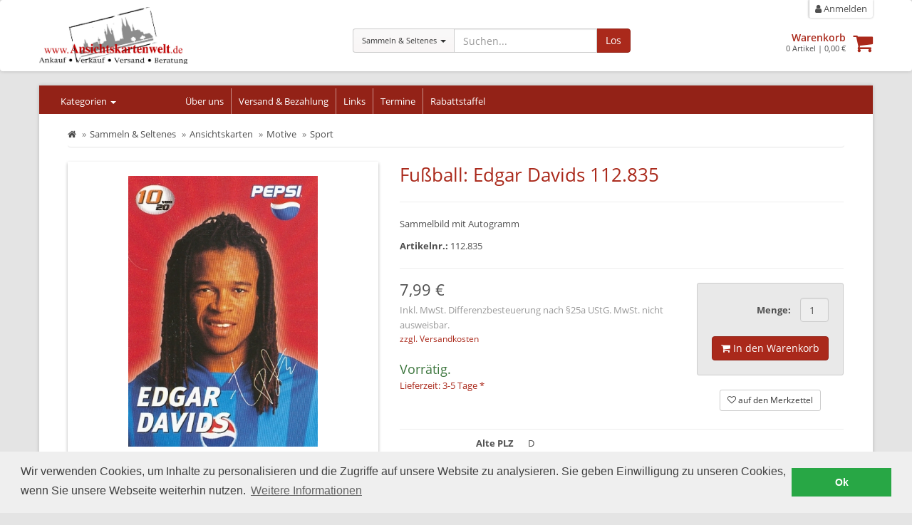

--- FILE ---
content_type: text/html; charset=UTF-8
request_url: https://www.ansichtskartenwelt.com/fussball-edgar-davids-112835?a=61370&c=17068
body_size: 7251
content:
<!DOCTYPE html>
<html id="html" lang="de">
  <head>
    <title>Fußball: Edgar Davids 112.835 | Ansichtskartenwelt.de</title>
    <meta charset="utf-8">
    <meta name="description" content="Sammelbild mit Autogramm">
    <meta http-equiv="X-UA-Compatible" content="IE=edge">
    <meta name="viewport" content="width=device-width, initial-scale=1">
	<meta name="robots" content="index,follow" />

    <link rel="canonical" href="https://www.ansichtskartenwelt.com/fussball-edgar-davids-112835?a=61370" />
	<meta name="twitter:card" value="summary_large_image" />
	<meta property="og:title" content="Fußball: Edgar Davids 112.835 | Ansichtskartenwelt.de" />
	<meta property="og:type" content="og:product" />
	<meta property="product:price:amount" content="7.99" />
	<meta property="product:price:currency" content="EUR" />
	<meta property="og:url" content="https://www.ansichtskartenwelt.com/fussball-edgar-davids-112835?a=61370" />
	<meta property="og:image" content="http://s3.eu-central-1.amazonaws.com/static-2.malisto/customer/8eq69geq6890/medium/60166.jpg" />
	<meta property="og:description" content="Sammelbild mit Autogramm" />

    <link rel="stylesheet" href="/static/shop/css/themes/default/style.css?ts=2025101401" />
    <link rel="stylesheet" href="//s3.eu-central-1.amazonaws.com/static-2.malisto/customer/8eq69geq6890/shop/styles.css?ts=2025101401" />
    <!--[if lt IE 9]>
    <script src="https://oss.maxcdn.com/html5shiv/3.7.2/html5shiv.min.js"></script>
    <script src="https://oss.maxcdn.com/respond/1.4.2/respond.min.js"></script>
    <![endif]-->
    <script type="text/javascript">var prefix_lang = '';</script>



  </head>

  <body>
		  
    <header class="header navbar navbar-default">
      <div class="container">
      	<div class="row">
	        <div class="col-sm-4">
	        	<div class="brand">
			        <a class="image" href="/"><img src="https://s3.eu-central-1.amazonaws.com/static-2.malisto/customer/8eq69geq6890/shop/logo.jpg" alt="Logo" /></a>
	        	</div>
	        </div>

	        <div class="col-sm-8 container-actions">
								  			<div class="col-sm-6 col-lg-6 searchbar catsearch" itemscope itemtype="https://schema.org/WebSite">
			  			<meta itemprop="url" content="https://www.ansichtskartenwelt.com"/>
			  			<form action="/search" method="get" class="form-inline" itemprop="potentialAction" itemscope itemtype="https://schema.org/SearchAction">
				  			<meta itemprop="target" content="https://www.ansichtskartenwelt.com/search?q={q}"/>
				  			<div class="input-group has-feedback">
						      <div class="input-group-btn">
						      	<input type="hidden" name="as_cid" value="16886" />
						        <button type="button" class="btn btn-default dropdown-toggle" data-toggle="dropdown" aria-expanded="false"><span class="cname">Sammeln & Seltenes</span> <span class="caret"></span></button>
						        <ul class="dropdown-menu" role="menu">
						          <li><a href="#" data-cid="0">Alle</a></li>
						          <li role="separator" class="divider"></li>
						          <li><a href="#" data-cid="303936" title="Deutschland">Deutschland</a></li>
						          <li><a href="#" data-cid="303954" title="Ehemalige dt. Gebiete">Ehemalige dt. Gebiete</a></li>
						          <li><a href="#" data-cid="304007" title="Europa">Europa</a></li>
						          <li><a href="#" data-cid="304058" title="Motive">Motive</a></li>
						          <li><a href="#" data-cid="303971" title="Österreich">Österreich</a></li>
						          <li><a href="#" data-cid="303982" title="Schweiz">Schweiz</a></li>
						          <li><a href="#" data-cid="304136" title="Sonstige">Sonstige</a></li>
						          <li><a href="#" data-cid="304049" title="Übersee">Übersee</a></li>
						        </ul>
						      </div>
						      <input itemprop="query-input" type="text" name="q" autocomplete="off" value="" placeholder="Suchen..." class="form-control">
						      <span class="form-control-feedback hide"><i class="fa fa-spinner fa-spin"></i></span>
						      <span class="input-group-btn">
						        <button class="btn btn-primary" type="submit">Los</button>
						      </span>
						    </div>
			  			</form>
		  			</div>
		  			<div class="col-sm-6 col-lg-6 text-right headactions">
									        	<div class="headnav">
		        		<ul>
											        			<li class="link-search"><a href="/search"><i class="fa fa-search"></i> Suche</a></li>
		        			<li class="link-cart"><a href="/cart"><i class="fa fa-shopping-cart" aria-hidden="true"></i> Warenkorb<span id="amount-cart-braces"></span></a></li>
		        			<li><a href="/login"><i class="fa fa-user"></i> Anmelden</a></li>
		        		</ul>
		        	</div>
		        	<div class="cartwrapper">
		        		<a class="pull-right " href="/cart"><i class="fa fa-2x fa-shopping-cart" aria-hidden="true"></i><span class="badge badge-info" id="amount-cart"></span></a>
		        		<div class="info">
		        			<a href="/cart" class="title">Warenkorb</a>
		        			<div class="total"><span id="cart-sum-amount">0</span> Artikel &#124; <span id="cart-sum-total">0,00 €</span></div>
		        		</div>
		        	</div>
		        </div>
							        </div>
      	</div>
	  			
      </div>
    </header>

		<div class="wrapper">

	    <div class="container">

  			<nav class="actbar bg-primary row">
	  			<div class="col-md-2 col-sm-3 col-xs-12 catnav">
						<a data-container=".catnav" data-toggle="popover" data-placement="bottom" data-contentid="nav-categories" href="#">Kategorien <span class="caret"></span></a>
	  			</div>

			  	<div class="navbar-header navbar-main">
            <button type="button" class="navbar-toggle" data-toggle="collapse" data-target=".menu-top">
              <span class="sr-only">Kategorien anzeigen</span>
              <span class="icon-bar"></span>
              <span class="icon-bar"></span>
              <span class="icon-bar"></span>
            </button>
            <a class="navbar-brand visible-xs" href="#" data-toggle="collapse" data-target=".menu-top">Hauptmenü</a>
          </div>

	        <div class="collapse navbar-collapse collapse menu-top">
	          <ul class="nav navbar-nav">
	            <li data-cururl="/fussball-edgar-davids-112835" ><a href="/ueber-uns">Über uns</a></li>
	            <li data-cururl="/fussball-edgar-davids-112835" ><a href="/versand">Versand & Bezahlung</a></li>
	            <li data-cururl="/fussball-edgar-davids-112835" ><a href="/termine">Links</a></li>
	            <li data-cururl="/fussball-edgar-davids-112835" ><a href="http://www.ansichtskartenmessen.de">Termine</a></li>
	            <li data-cururl="/fussball-edgar-davids-112835" ><a href="/ankauf"></a></li>
	            <li data-cururl="/fussball-edgar-davids-112835" ><a href="/rabattstaffel">Rabattstaffel</a></li>
	          </ul>
	        </div>
  			</nav>

			  <div class="row">
			  	<nav class="col-left navbar col-md-2 col-sm-3 col-xs-12 hide" role="navigation">
				  	<div class="navbar-header">
	            <button type="button" class="navbar-toggle" data-toggle="collapse" data-target=".menu-left">
	              <span class="sr-only">Kategorien anzeigen</span>
	              <span class="icon-bar"></span>
	              <span class="icon-bar"></span>
	              <span class="icon-bar"></span>
	            </button>
	            <a class="navbar-brand visible-xs" href="#" data-toggle="collapse" data-target=".menu-left">Kategorien</a>
	          </div>

			  		<div id="nav-categories">
				  		<div class="navbar-collapse collapse menu-left">
				  			<ul class="nav">
<li>
<a href="/deutschland?c=303936" title="Deutschland">Deutschland</a>
</li>
<li>
<a href="/ehemalige-dt-gebiete?c=303954" title="Ehemalige dt. Gebiete">Ehemalige dt. Gebiete</a>
</li>
<li>
<a href="/europa?c=304007" title="Europa">Europa</a>
</li>
<li>
<a href="/motive?c=304058" title="Motive">Motive</a>
</li>
<li>
<a href="/oesterreich?c=303971" title="Österreich">Österreich</a>
</li>
<li>
<a href="/schweiz?c=303982" title="Schweiz">Schweiz</a>
</li>
<li>
<a href="/sonstige?c=304136" title="Sonstige">Sonstige</a>
</li>
<li>
<a href="/uebersee?c=304049" title="Übersee">Übersee</a>
</li>
</ul>				  		</div>
			  		</div>

			  	</nav>



			  	<div class="content fullwidth col-xs-12">



<div class="wrapper-article-details">
		
	<ol class="breadcrumb" vocab="https://schema.org/" typeof="BreadcrumbList">
	 	<li><a href="/" title="zur Startseite"><i class="fa fa-home"></i></a></li>
						<li property="itemListElement" typeof="ListItem"><a href="/sammeln-seltenes?c=16886" property="item" typeof="WebPage"><span property="name">Sammeln & Seltenes</span></a><meta property="position" content="1" /></li>
				<li property="itemListElement" typeof="ListItem"><a href="/sammeln-seltenes/ansichtskarten?c=16887" property="item" typeof="WebPage"><span property="name">Ansichtskarten</span></a><meta property="position" content="2" /></li>
				<li property="itemListElement" typeof="ListItem"><a href="/sammeln-seltenes/ansichtskarten/motive?c=17010" property="item" typeof="WebPage"><span property="name">Motive</span></a><meta property="position" content="3" /></li>
				<li property="itemListElement" typeof="ListItem"><a href="/sammeln-seltenes/ansichtskarten/motive/sport?c=17068" property="item" typeof="WebPage"><span property="name">Sport</span></a><meta property="position" content="4" /></li>
					</ol>

	
	<div class="row article-details">
		<div class="col-sm-5 col-md-5 col-lg-5 images text-center">
																																							<a style="height: 420px;" id="galimg" href="//s3.eu-central-1.amazonaws.com/static-2.malisto/customer/8eq69geq6890/full/60166.jpg" data-toggle="lightbox"><div style="display:table-cell;vertical-align:middle;height:400px;"><img src="//s3.eu-central-1.amazonaws.com/static-2.malisto/customer/8eq69geq6890/medium/60166.jpg" data-zoom-image="//s3.eu-central-1.amazonaws.com/static-2.malisto/customer/8eq69geq6890/full/60166.jpg" alt="Fußball: Edgar Davids 112.835" /></div></a>
										
											</div>
		<div class="col-sm-7 col-md-7 col-lg-7 actions">
			<a id="art-selection" class="anchorlink"></a>
			<div class="page-header">
			  <h1>Fußball: Edgar Davids 112.835</h1>
			</div>
			
						<div>
								<p>Sammelbild mit Autogramm</p>
												<p><strong>Artikelnr.:</strong> 112.835</p>
							</div>


																													
			<hr />

									

			<form class="form" role="form">
			<div class="row">
				<div class="col-sm-6 col-lg-8">
										
					
					
					<div class="price">
												7,99 €												<div class="pricenote">
																			<p class="info-vat info-vat-diff">Inkl. MwSt. Differenzbesteuerung nach §25a UStG. MwSt. nicht ausweisbar.</p>
														<a class="info-shipping" title="weitere Informationen zum Versand" href="#info-shipping" data-toggle="modal">zzgl. Versandkosten</a>
													
																										<h3 class="info-stock text-success">Vorrätig.</h3>
																					<p class="info-shipping"><a title="weitere Informationen zum Versand" href="/versand">Lieferzeit: 3-5 Tage *</a></p>
																			</div>

					</div>
				</div>
				<div class="col-sm-6 col-lg-4">

					<div class="hide-print cart-wrapper pull-right form-inline">
						<div class="qty">
					  	<div class="text-success on-cart hide">
					  		<a class="text-success" href="/cart"><i class="fa fa-check"></i> im Warenkorb<span class="cart-article-amount"></span></a>
					  	</div>
											  									<div class="form-group container-quantity pull-right">
				  			<label for="inputQty" class="control-label">Menge:</label>
				  			<input type="text" id="inputQty" class="form-control" value="1" disabled="disabled" />
							</div>
												  	<div class="clearfix"></div>
					  	<div class="form-group cart container-button">
					  		<button class="btn btn-primary" data-qtyavail="1" data-price="7.99" data-confirm-defect="0" data-addtocart="61370" data-qtyhandler="inputQty" type="submit"><i class="fa fa-shopping-cart"></i> In den Warenkorb</button>
					  	</div>
													</div>
												<div class="text-center">
							<a class="btn btn-sm btn-default article-wishlist" href="#" data-textbtn="61370" data-addtowishlist="61370"><i class="fa fa-heart-o"></i> <span>auf den Merkzettel</span></a>
						</div>
												<div class="clearfix"></div>
					</div>
				</div>
			</div>
	
			</form>
	
						<dl class="dl-horizontal article-attributes">
											<dt>Alte PLZ</dt>
				<dd>D</dd>
											<dt>PLZ-Kennung</dt>
				<dd>W</dd>
						</dl>
			
			<div class="hide-print links-share">
				<br /><br />
								<a class="btn btn-default btn-sm link-mail" href="mailto:verkauf@ansichtskartenwelt.de?&subject=Frage%20zum%20Artikel%20%23112.835%20-%20Fu%C3%9Fball%3A%20Edgar%20Davids%20112.835&body=Hallo%2C%0A%0Aich%20habe%20eine%20Frage%20zum%20Artikel%3A%20https%3A%2F%2Fwww.ansichtskartenwelt.com%2Ffussball-edgar-davids-112835%3Fa%3D61370%26c%3D17068%0A%0A"><i class="fa fa-envelope-o"></i> Frage zum Artikel</a>
				<a class="btn btn-default btn-sm link-facebook" target="_blank" href="https://www.facebook.com/sharer/sharer.php?u=https%3A%2F%2Fwww.ansichtskartenwelt.com%2Ffussball-edgar-davids-112835%3Fa%3D61370%26c%3D17068"><i class="fa fa-facebook"></i> auf Facebook teilen</a>
				<a class="btn btn-default btn-sm link-whatsapp" target="_blank" href="https://wa.me/?text=https%3A%2F%2Fwww.ansichtskartenwelt.com%2Ffussball-edgar-davids-112835%3Fa%3D61370%26c%3D17068"><i class="fa fa-whatsapp"></i> per WhatsApp senden</a>
	  		<a class="btn btn-default btn-sm link-print" href="javascript:window.print();"><i class="fa fa-print"></i> Drucken</a>
			</div>
		</div>
	</div>
	
	
	
		<div class="row articlecategories hide-print">
		<hr />
		<div class="col-sm-12">
			<h3>In den folgenden Kategorien gelistet</h3>

				<ul class="breadcrumb category">
									<li class="active"><a href="/motive?c=304058">Motive</a></li>
									<li class="active"><a href="/motive/sport?c=304116">Sport</a></li>
				</ul>
			</div>
	</div>
	
		<hr class="hide-print" />
	<p class="footnote">* Gilt für Lieferungen nach Deutschland. Lieferzeiten für andere Länder und Informationen zur Berechnung des Liefertermins siehe <a href="/versand">hier</a>.</p>
	</div>

<div id="info-shipping" class="modal fade">
	<div class="modal-dialog">
		<div class="modal-content">
			<div class="modal-header">
				<button type="button" class="close" data-dismiss="modal" aria-hidden="true">×</button>
				<h4>Versandkosten</h4>
			</div>
			<div class="modal-body">
				<p><strong>Versand: Brief</strong><br /><br />Bis 2 Stück: Deutsche Post Brief - Innerhalb Deutschland: 1,00 €  <br /><hr />Ab 3 Stück: Deutsche Post Brief - Innerhalb Deutschland: 2,00 €  <br /><hr />Bis 2 Stück: Einschreiben - Innerhalb Deutschland: 3,50 €  <br /><hr />Ab 3 Stück: Einschreiben - Innerhalb Deutschland: 4,50 €  <br /><hr />Bis 2 Stück: Deutsche Post Brief - Restliche Länder: 1,50 €  <br /><hr />Ab 3 Stück: Deutsche Post Brief - Restliche Länder: 2,00 €  <br /><hr />Bis 2 Stück: Einschreiben - Restliche Länder: 4,00 €  <br /><hr />Ab 3 Stück: Einschreiben - Restliche Länder: 4,50 €  <br /></p>
																<p><a class="info-shipping" title="weitere Informationen zum Versand" href="/versand">weitere Informationen zum Versand</a></p>
							</div>

			<div class="modal-footer">
				<a class="btn btn-default" data-dismiss="modal" aria-hidden="true">Schließen</a>
			</div>
		</div>
	</div>
</div>

<script type="application/ld+json">
{
  "@context": "https://schema.org/",
  "@type": "Product",
  "name": "Fußball: Edgar Davids 112.835",
  "image": [
    "https://s3.eu-central-1.amazonaws.com/static-2.malisto/customer/8eq69geq6890/full/60166.jpg"
	],
  "description": "Sammelbild mit Autogramm",
  "sku": "112.835",
  "offers": {
    "@type": "Offer",
    "priceCurrency": "EUR",
    "price": "7.99",
    "availability": "https://schema.org/InStock"
  }
}
</script>
			  	</div>
		  					  </div>
			</div>
		</div>

	  <div class="footer-features hide-print" id="footer-features">
	  	<div class="container">
	  		<div class="row">
			  	<div class="feature col-md-6">
				  	<div class="img-circle img-feature"><i class="fa fa-2x fa-eur"></i></div>
				  	<div>
		  				<h3>Sicheres Bezahlen</h3>
					  	<div class="foot-logos">
							<a title="Mit PayPal bezahlen" href="/versand"><img src="/static/shop/img/paypal.png" alt="Mit PayPal bezahlen." /></a>
			  				<div class="clearfix"></div>
							</div>
				  	</div>
					  <div class="clearfix"></div>
			  	</div>
			  	<div class="feature col-md-6">
				  	<img src="/static/shop/img/aphv-w.png" alt="APHV" class="img img-circle img-feature pull-left" />
		  			<div>
		  				<h3>Mitglied im APHV</h3>
		  				<p>Seriöser Fachhändler<br />im Händlerverband <abbr title="Allgemeiner Postwertzeichen-Händler-Verband e.V.">APHV</abbr></p>
		  			</div>
					  <div class="clearfix"></div>
			  	</div>
		  	</div>
	  	</div>
	  </div>

  	<div class="footer hide-print" id="footer">
  		<div class="container">
	    	<div class="row">
		    			    	<div class="col-md-3 footcol"><h3>Kontakt</h3>

<i class="fa fa-phone"></i> 0711 / 83 49 07<br />
<i class="fa fa-print"></i> 0711 / 83 88 560<br />
<i class="fa fa-envelope"></i> info@ansichtskartenwelt.de</div>
		    			    			    	<div class="col-md-3 footcol"><h3>Wir bieten</h3>
<p>Umfangreiches Thematikangebot an alten Ansichtskarten</p>

<p>Ansichtskarten Großer Vorrat an alten Ansichtskarten aus den neuen und alten Bundesländern sowie aus den angrenzenden Nachbarländern.</p>
<br /><br /><h3>Wir suchen</h3>

<p>Haben sie noch alte Ansichtskarten zuhause?</p>

<p>Motivkarten Wir kaufen alte Ansichtskarten vor 1950 in jeder Größenordnung (auch Händlerlager).</p></div>
		    			    	<div class="col-md-3 footcol">
		    		<h3>Informationen</h3>
	          <ul class="">
				            <li><a href="/allgemeine-geschaeftsbedingungen">AGB</a></li>
				            <li><a href="/datenschutzerklaerung">Datenschutz</a></li>
				            <li><a href="/widerrufsbelehrung">Widerrufsbelehrung</a></li>
				            <li><a href="/garantie">Gewährleistung & Garantie</a></li>
				            <li><a href="/impressum">Impressum</a></li>
				          </ul>
	
		    	</div>
		    			    	<div class="col-md-3 footcol">
		    		<h3>Newsletter</h3>
		    		<p>Verpassen Sie keine Angebote mehr und erhalten Sie regelmäßig aktuelle Informationen, Aktionen und Angebote mit unserem Newsletter per E-Mail.</p>
		    		<a href="/newsletter/subscribe"><i class="fa fa-angle-right"></i> zur Anmeldung</a>
		    	</div>
		    		    	</div>
	    </div>
		</div>

		<div class="footer-cc hide-print">
			<div class="container">
				<p>&copy; 2026 <a href="http://www.malisto.com/" target="_blank">malisto.com</a> - Die Komplettlösung für den Online-Handel.</p>
			</div>
		</div>


    <div class="modal fade" id="cart-modal" data-text-loading="Lade Warenkorb..." tabindex="-1" role="dialog" aria-labelledby="cartModalLabel" aria-hidden="true">
	    <div class="modal-dialog">
		    <div class="modal-content">
		      <div class="modal-header">
		        <button type="button" class="close" data-dismiss="modal" aria-hidden="true">&times;</button>
		        <h4 class="modal-title" id="cartModalLabel">Der Artikel wurde erfolgreich in den Warenkorb gelegt.</h4>
		      </div>
		      <div class="modal-body">
			      <div class="icon-loading"><i class="fa fa-spinner fa-spin"></i></div>
		      </div>
		      <div class="modal-footer">
		        <button type="button" class="btn btn-default" data-dismiss="modal">Weiter einkaufen</button>
		        <a href="/cart" class="btn btn-primary">Zum Warenkorb</a>
		      </div>
		    </div>
		  </div>
		</div>

    
		<div class="modal fade modal-articles-multiple" id="articles-multiple" tabindex="-1" role="dialog" aria-labelledby="modalArticlesMultipleLabel" aria-hidden="true">
			<div class="modal-dialog modal-lg">
				<div class="modal-content">
					<div class="modal-header">
						<button type="button" class="close" data-dismiss="modal" aria-hidden="true">&times;</button>
						<h4 class="modal-title" data-text-loading="Lade...">Lade......</h4>
					</div>
					<div class="modal-body">
						<div class="loading"><i class="fa fa-spinner fa-spin"></i></div>
						<div class="content">
						</div>
						<div class="error">Es ist ein Fehler aufgetreten. Bitte versuchen Sie es erneut.</div>
					</div>
					<div class="modal-footer">
						<button type="button" class="btn btn-default" data-dismiss="modal">Schließen</button>
					</div>
				</div>
			</div>
		</div>
		

		<script src="/static/shop/js/js.php?ts=2025101401"></script>


		<script type="text/javascript">

			function code_analytics() {
		}
	</script>


    <script>
  (function(i,s,o,g,r,a,m){i['GoogleAnalyticsObject']=r;i[r]=i[r]||function(){
  (i[r].q=i[r].q||[]).push(arguments)},i[r].l=1*new Date();a=s.createElement(o),
  m=s.getElementsByTagName(o)[0];a.async=1;a.src=g;m.parentNode.insertBefore(a,m)
  })(window,document,'script','//www.google-analytics.com/analytics.js','ga');

  ga('create', 'UA-52174278-1', 'ansichtskartenwelt.com');
  ga('set', 'anonymizeIp', true);
  ga('send', 'pageview');

</script>
		<link rel="stylesheet" type="text/css" href="//cdnjs.cloudflare.com/ajax/libs/cookieconsent2/3.0.3/cookieconsent.min.css" />
		<script src="//cdnjs.cloudflare.com/ajax/libs/cookieconsent2/3.0.3/cookieconsent.min.js"></script>
		<script type="text/javascript">
			window.addEventListener("load", function(){
				window.cookieconsent.initialise({
				  "palette": {
				    "popup": {
				      "background": "#efefef",
				      "text": "#404040"
				    },
				    "button": {
				      "background": "#28a745",
				      "text": "#ffffff"
				    }
				  },
					  "showLink": true,
					  "content": {
				    "message": "Wir verwenden Cookies, um Inhalte zu personalisieren und die Zugriffe auf unsere Website zu analysieren. Sie geben Einwilligung zu unseren Cookies, wenn Sie unsere Webseite weiterhin nutzen.",
							"link": "Weitere Informationen",
						"href": "/datenschutzerklaerung",
					    "dismiss": "Ok"
				  }
				})
			});
		</script>
		<!-- main-1 -->
  </body>
</html>

--- FILE ---
content_type: text/css
request_url: https://s3.eu-central-1.amazonaws.com/static-2.malisto/customer/8eq69geq6890/shop/styles.css?ts=2025101401
body_size: 1882
content:
body{background-color: #E4E4E4; }
div.brand{top:0;}

h1,h2,a{color:#AA291B;}
div.article .buttons a,a:hover,a:focus{color:#932217;}
.btn-primary,.label-primary{background-color:#AA291B;border-color:#932217;}
.btn-primary.disabled, .btn-primary[disabled], fieldset[disabled] .btn-primary, .btn-primary.disabled:hover, .btn-primary[disabled]:hover, fieldset[disabled] .btn-primary:hover, .btn-primary.disabled:focus, .btn-primary[disabled]:focus, fieldset[disabled] .btn-primary:focus, .btn-primary.disabled:active, .btn-primary[disabled]:active, fieldset[disabled] .btn-primary:active, .btn-primary.disabled.active, .btn-primary.active[disabled], fieldset[disabled] .btn-primary.active{background-color: #B57E79; border-color: #B57E79;}

div.article .buttons a:hover,.btn-primary:hover,.btn-primary:focus{background-color:#932217;border-color:#AA291B;}
.bg-primary{background-color:#932217;}

.menu-left > ul.nav > li.active > a,  .menu-left > ul.nav > li > a:hover, .menu-left > ul.nav > li.active > a:hover{background-color:#932217; color:#fff;}
.menu-left ul.nav > li > a:hover{color:#932217;}
.menu-left > ul.nav > li > a:hover{color:#fff}
.menu-left ul.nav.subnav > li.active > a,.footer .navbar-nav > li > a,.navbar-nav > li > a:hover, .navbar-nav > li > a:focus, .navbar-nav > li.active > a{color:#932217;}

.panel-primary{border-color:#932217;}
.panel-primary > .panel-heading{background-color:#932217;border-color:#932217;}

.pagination > .active > a, .pagination > .active > span, .pagination > .active > a:hover, .pagination > .active > span:hover, .pagination > .active > a:focus, .pagination > .active > span:focus{background-color:#932217;color:#fff; border-color: #932217;}
.pagination > li > a, .pagination > li > span{color:#932217;}
.pagination > li > a:hover, .pagination > li > span:hover, .pagination > li > a:focus, .pagination > li > span:focus{color:#932217;}

--- FILE ---
content_type: text/plain
request_url: https://www.google-analytics.com/j/collect?v=1&_v=j102&aip=1&a=1163652880&t=pageview&_s=1&dl=https%3A%2F%2Fwww.ansichtskartenwelt.com%2Ffussball-edgar-davids-112835%3Fa%3D61370%26c%3D17068&ul=en-us%40posix&dt=Fu%C3%9Fball%3A%20Edgar%20Davids%20112.835%20%7C%C2%A0Ansichtskartenwelt.de&sr=1280x720&vp=1280x720&_u=YEBAAAABAAAAACAAI~&jid=903676749&gjid=1477237328&cid=356924953.1768961857&tid=UA-52174278-1&_gid=1484582347.1768961857&_r=1&_slc=1&z=1317630138
body_size: -453
content:
2,cG-6G6H5Y7TWK